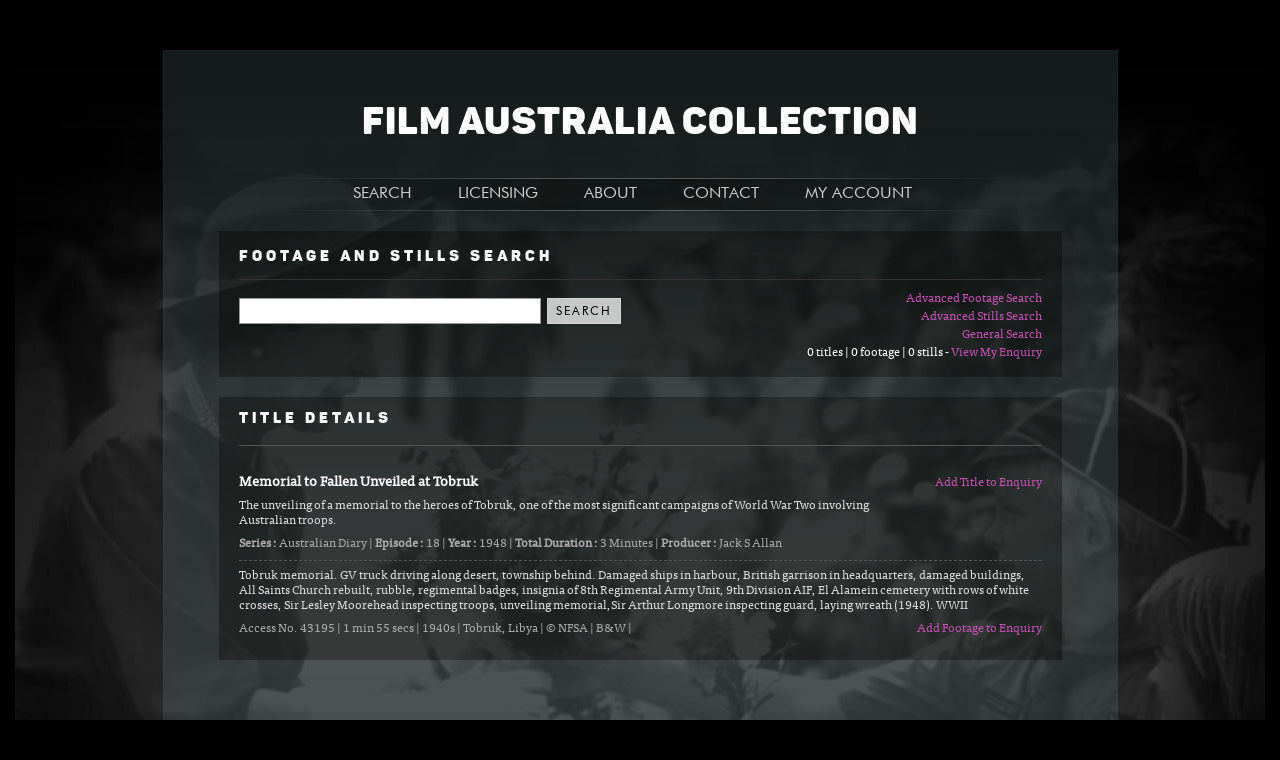

--- FILE ---
content_type: text/html; charset=utf-8
request_url: https://faclibrary.com/Title-Details.aspx?tid=1063&titlename=Memorial+to+Fallen+Unveiled+at+Tobruk
body_size: 9319
content:


<!DOCTYPE html PUBLIC "-//W3C//DTD XHTML 1.0 Strict//EN" "http://www.w3.org/TR/xhtml1/DTD/xhtml1-strict.dtd">
<html xmlns="http://www.w3.org/1999/xhtml" xml:lang="en">

<head>
<!-- Google Tag Manager -->
<script>(function (w, d, s, l, i) {
		w[l] = w[l] || []; w[l].push({
			'gtm.start':
				new Date().getTime(), event: 'gtm.js'
		}); var f = d.getElementsByTagName(s)[0],
			j = d.createElement(s), dl = l != 'dataLayer' ? '&l=' + l : ''; j.async = true; j.src =
				'https://www.googletagmanager.com/gtm.js?id=' + i + dl; f.parentNode.insertBefore(j, f);
	})(window, document, 'script', 'dataLayer', 'GTM-TLFCB3T');</script>
<!-- End Google Tag Manager -->
<meta http-equiv="Content-Type" content="text/html; charset=utf-8" /><title>
	Memorial to Fallen Unveiled at Tobruk | NFSA 
</title><link href="css/FACL.css" rel="stylesheet" type="text/css" />
	<script language="javascript" src="Scripts/jquery-1.6.1.min.js" type="text/javascript"></script>
    <script type="text/javascript" src="Scripts/jquerytools/tiny-jquery.tools.min.js"></script>
	<script type="text/javascript" src="Scripts/jwplayer/jwplayer.js"></script>
	<script type="text/javascript" src="Scripts/highslide/highslide-full.packed.js"></script>
	<!--<script type="text/javascript" src="Scripts/highslide/mobile.js"></script>-->
	<!--<script type="text/javascript" src="Scripts/highslide/easing_equations.js"></script>-->
	<link rel="stylesheet" type="text/css" href="Scripts/highslide/highslide.css" />
	<script language="javascript" src="Scripts/Common-Scripts.js" type="text/javascript"></script>
	
<link rel="canonical" href="https://faclibrary.com/Title-Details.aspx?tid=1063&amp;titlename=Memorial+to+Fallen+Unveiled+at+Tobruk" /><meta name="description" content="The unveiling of a memorial to the heroes of Tobruk, one of the most significant campaigns of World War Two involving Australian troops. " /></head>
<body id="idBody" style="background-image:url(images/BG_Main-09.jpg);">
<!-- Google Tag Manager (noscript) -->
<noscript><iframe src="https://www.googletagmanager.com/ns.html?id=GTM-TLFCB3T"
height="0" width="0" style="display:none;visibility:hidden"></iframe></noscript>
<!-- End Google Tag Manager (noscript) -->
 
    <form method="post" action="./Title-Details.aspx?tid=1063&amp;titlename=Memorial+to+Fallen+Unveiled+at+Tobruk" onsubmit="javascript:return WebForm_OnSubmit();" id="ctl05">
<div class="aspNetHidden">
<input type="hidden" name="__EVENTTARGET" id="__EVENTTARGET" value="" />
<input type="hidden" name="__EVENTARGUMENT" id="__EVENTARGUMENT" value="" />
<input type="hidden" name="__VIEWSTATE" id="__VIEWSTATE" value="/[base64]/D9iLDc67Skim5V2/IInw" />
</div>

<script type="text/javascript">
//<![CDATA[
var theForm = document.forms['ctl05'];
if (!theForm) {
    theForm = document.ctl05;
}
function __doPostBack(eventTarget, eventArgument) {
    if (!theForm.onsubmit || (theForm.onsubmit() != false)) {
        theForm.__EVENTTARGET.value = eventTarget;
        theForm.__EVENTARGUMENT.value = eventArgument;
        theForm.submit();
    }
}
//]]>
</script>


<script src="https://ajax.aspnetcdn.com/ajax/4.6/1/WebForms.js" type="text/javascript"></script>
<script type="text/javascript">
//<![CDATA[
window.WebForm_PostBackOptions||document.write('<script type="text/javascript" src="/WebResource.axd?d=zr5I4sP0euY4aFKdQLXhUo8iMJ2uRO11FYSi2CJdDRMAJd7zl00vgUq0Kern1CI3AWXeLAbMz6LcA7jy9QQDJ4JPknVSFDOSk9NCRA89jCY1&amp;t=638259722771233176"><\/script>');//]]>
</script>



<script src="https://ajax.aspnetcdn.com/ajax/4.6/1/WebUIValidation.js" type="text/javascript"></script>
<script src="https://ajax.aspnetcdn.com/ajax/4.6/1/MicrosoftAjax.js" type="text/javascript"></script>
<script type="text/javascript">
//<![CDATA[
(window.Sys && Sys._Application && Sys.Observer)||document.write('<script type="text/javascript" src="/ScriptResource.axd?d=ZCV0nr7ZZ0It66YPzJSaPOlPTI8P1UMzmlGGnAEc5ayWOChX3qLrlJXyn5wBJBRmyOPHQsVSXht5cngZhsPN4wm7pUoOy3F3hrLWkJyj8SiyQryFGkxvFszchtPBd-jVld65JT2BdG1JyPN82i4nMJW1EAYH9XH2EPluispx--Q1&t=5d0a842b"><\/script>');//]]>
</script>

<script src="https://ajax.aspnetcdn.com/ajax/4.6/1/MicrosoftAjaxWebForms.js" type="text/javascript"></script>
<script type="text/javascript">
//<![CDATA[
(window.Sys && Sys.WebForms)||document.write('<script type="text/javascript" src="/ScriptResource.axd?d=KAyEFCawIaWPdLJtNlIFKD0WMSeXQteXHKBpR1vuJCg4b0wB5OE17kiwFon3LYJoH1WACNZE2NxUlaWOxXUJ66i53XChnVfdDhNLGBHhdcRwMttzsBwdUjzNPZVeiX2Q3CC079JSvWuOyEpol877vP3sDs7YBRAiYKx_QMW0jmVL4fil2HzpTE_xrxnTRqDe0&t=5d0a842b"><\/script>');//]]>
</script>

<script src="cartServices.asmx/js" type="text/javascript"></script>
<script type="text/javascript">
//<![CDATA[
function WebForm_OnSubmit() {
if (typeof(ValidatorOnSubmit) == "function" && ValidatorOnSubmit() == false) return false;
return true;
}
//]]>
</script>

<div class="aspNetHidden">

	<input type="hidden" name="__VIEWSTATEGENERATOR" id="__VIEWSTATEGENERATOR" value="3371A32D" />
	<input type="hidden" name="__EVENTVALIDATION" id="__EVENTVALIDATION" value="/wEdAAMi1gdZ04wiAo16LKgwufOMH6/ys5NEuduOOBIDpFVlZWnZzX6qGcjdCXYYm8Ao9ENy3PUS5UfdYRL28fkVZxCDNqAlRYk1t0ontK3PlVIbOw==" />
</div>
   

   
    <div class="bounding-box">
    <div class="title-area">
        <h1>
            FILM AUSTRALIA COLLECTION</h1>
    </div>
	<div class="nav-bar">
<div class="primary-nav">
<div class="primary-nav-item"><a href="default.aspx" class="primary-nav-link">SEARCH</a>
    <ul class="drop-down-nav">
      <li><a href="default.aspx">Homepage</a></li>
      <li><a href="Advanced-Footage-Search.aspx">Advanced Footage</a></li>
      <li><a href="Advanced-Stills-Search.aspx">Advanced Stills</a></li>
    </ul>
  </div>
<div class="primary-nav-item"><a href="https://www.nfsa.gov.au/collection/collection-enquiries/copying-and-handling-fees/" class="primary-nav-link">LICENSING</a>
</div>
<div class="primary-nav-item"><a href="About-the-Collection.aspx" class="primary-nav-link">ABOUT</a>
  <ul class="drop-down-nav">
    <li><a href="About-the-Collection.aspx">The Collection</a></li>
    <li><a href="Galleries.aspx">Stills Collection</a></li>
	<li><a href="About-this-Site.aspx">About this Site</a></li>
	<li><a href="FAQs.aspx">FAQs</a></li>
    </ul>
</div>
<div class="primary-nav-item"><a href="Contact.aspx" class="primary-nav-link">CONTACT</a></div>
<div class="primary-nav-item"><a href="My-Enquiry.aspx" class="primary-nav-link">MY ACCOUNT</a>
  <ul class="drop-down-nav" id="my-account">

 
    <li><a href="Member-Login.aspx">Login</a></li>
	<li><a href="Member-Account.aspx">Become a Member</a></li>


    
    <!--<li><a href="Recent-Searches.aspx">Recent Searches</a></li>
    <li><a href="Saved-Searches.aspx">Saved Searches</a></li>-->
    <li><a href="My-Enquiry.aspx">My Enquiry</a></li>
    
    </ul>
</div>
</div>
</div>
    
           
           
    <script language="javascript" type="text/javascript">
// <![CDATA[

        function doAddRemoveTitle(hrefID, title, serial, ttitle) {
            if ($('#' + hrefID).text() == 'Add Title to Enquiry') {
                $('#' + hrefID).text('Remove Title from Enquiry');
                $('#' + hrefID).addClass('selected');
                ret = cart.addTitle(hrefID, title, serial, ttitle, OnCompleteAddTitle, OnError, OnTimeOut);
            }
            else {
                $('#' + hrefID).removeClass('selected');
                $('#' + hrefID).text('Add Title to Enquiry');
                ret = cart.removeTitle(hrefID, title, serial, OnCompleteRemoveTitle, OnError, OnTimeOut);
            }
        }

        function OnCompleteAddTitle(arg) {
            var resultRA = arg.split("|");
            $('#' + resultRA[0]).fadeOut().fadeIn();
            doGetCounts();
        }
        function OnCompleteRemoveTitle(arg) {
            var resultRA = arg.split("|");
            $('#' + resultRA[0]).fadeOut().fadeIn();
            doGetCounts();
        }


        function doAddRemoveFootage(hrefID, shot, serial) {

            if ($('#' + hrefID).text() == 'Add Footage to Enquiry') {
                $('#' + hrefID).text('Remove Footage from Enquiry');
                $('#' + hrefID).addClass('selected');
                ret = cart.addFootage(hrefID, shot, serial, OnCompleteAddFootage, OnError, OnTimeOut);
            }
            else {
                $('#' + hrefID).removeClass('selected');
                $('#' + hrefID).text('Add Footage to Enquiry');
                ret = cart.removeFootage(hrefID, shot, serial, OnCompleteRemoveFootage, OnError, OnTimeOut);
            }

        }

        function OnCompleteAddFootage(arg) {
            var resultRA = arg.split("|");
            $('#' + resultRA[0]).fadeOut().fadeIn();
            doGetCounts();
        }
        function OnCompleteRemoveFootage(arg) {
            var resultRA = arg.split("|");
            $('#' + resultRA[0]).fadeOut().fadeIn();
            doGetCounts();
        }


        function doAddRemoveStill(objID, stillid, filename, titleserial) {

            if ($('#' + objID).text() == 'Add Still to Enquiry') {
                $('#' + objID).text('Remove Still from Enquiry');
                $('#' + objID).addClass('selected');
                ret = cart.addStill(objID, stillid, filename, titleserial, OnCompleteAddStill, OnError, OnTimeOut);
            }
            else {
                $('#' + objID).removeClass('selected');
                $('#' + objID).text('Add Still to Enquiry');
                ret = cart.removeStill(objID, stillid, filename, titleserial, OnCompleteRemoveStill, OnError, OnTimeOut);
            }

        }  // doAddRemoveStill

        function OnCompleteAddStill(arg) {
            var resultRA = arg.split("|");

            $('#' + resultRA[0]).fadeOut().fadeIn();
            $('#hrefs' + resultRA[2]).addClass('selected');

            doGetCounts();
        }
        function OnCompleteRemoveStill(arg) {
            var resultRA = arg.split("|");

            $('#' + resultRA[0]).fadeOut().fadeIn();
            $('#hrefs' + resultRA[2]).removeClass('selected');

            doGetCounts();
        }

        function doGetCounts() {
            ret = cart.getBasketCounts(OnCompleteGetCounts, OnError, OnTimeOut);
        }
        function OnCompleteGetCounts(arg) {
            $('#enqContents').text(arg);
        }


        var iLoad = "";
        var iExpand = "";

        hs.Expander.prototype.onInit = function () {

            if (this.custom) // if custom values then image preview.
            {
                if (this.custom.vid) {
                    /*
                    */
                }
                else {
                    $('#divhsstill-img').html('<img id="hsstill-img" src="images/preview/' + this.custom.spath + '.jpg" />');
                    doGetStillInfo("oid", this.custom.sid, this.custom.sbkt);
                }
            }

        }


        function doGetStillInfo(objID, still, bktstill) {

            ret = cart.getStillInfo(objID, still, bktstill, OnCompleteGetStillInfo, OnError, OnTimeOut);

        }

        function OnCompleteGetStillInfo(arg) {
            var strDetails = "";
            var strAddLinkHTML = "";
            var resultRA = arg.split("|");
            var dtDate = new Date();
            iLoad = resultRA[1].toString();

            // still-link
            strAddLinkHTML = "<a href=\"#\" ";
            strAddLinkHTML = strAddLinkHTML + " id=\"ads" + resultRA[1] + "\" ";
            if (resultRA[2] == resultRA[15]) {
                strAddLinkHTML = strAddLinkHTML + " class=\"selected\" ";
            }
            strAddLinkHTML = strAddLinkHTML + "  onclick=\"doAddRemoveStill(this.id";
            strAddLinkHTML = strAddLinkHTML + ", " + resultRA[1];
            strAddLinkHTML = strAddLinkHTML + ", '" + resultRA[2] + "'";
            strAddLinkHTML = strAddLinkHTML + ", " + resultRA[6] + "); ";
            strAddLinkHTML = strAddLinkHTML + " return false; \" ";
            strAddLinkHTML = strAddLinkHTML + " >";
            if (resultRA[2] == resultRA[15]) {
                strAddLinkHTML = strAddLinkHTML + "Remove Still from Enquiry";
            }
            else {
                strAddLinkHTML = strAddLinkHTML + "Add Still to Enquiry";
            }
            strAddLinkHTML = strAddLinkHTML + "</a>";
            $('#divhsstill-href').html(strAddLinkHTML);


            $('#hsstill-img').attr("src", "images/preview/" + resultRA[2] + ".jpg");  // filename_base
            $('#hsstill-caption').text(resultRA[3]);

            strDetails = strDetails + strCheckEmpty("", resultRA[4], " "); // title
            if (resultRA[7] != "") {
                dtDate = new Date(resultRA[7]);  // resultRA[7] -  sdt_date
                if (!isNaN(dtDate.getFullYear())) {
                    strDetails = strDetails + strCheckEmpty(" (", dtDate.getFullYear(), ")");
                }
            }
            strDetails = strDetails + "<br />";

            strDetails = strDetails + strCheckEmpty("", resultRA[11], " | "); // city
            strDetails = strDetails + strCheckEmpty("", resultRA[12], " | "); // state
            strDetails = strDetails + strCheckEmpty("", resultRA[13], " | "); // country
            strDetails = strDetails + "Creator: " + resultRA[9] + " | ";  // creator
            strDetails = strDetails + resultRA[2] + ".jpg" + " | ";  // Filename
            
            strDetails = strDetails + "<br />";
            resultRA[14] = resultRA[14].replace("Copyright", "&copy;");
            strDetails = strDetails + strCheckEmpty("", resultRA[14], "");
            $('#still-details').html(strDetails);

            window.setTimeout(function () {
                var expander = hs.getExpander('divhsstill-img');  //divhsstill-img
                expander.reflow();
            }, 500);

        }  // OnCompleteGetStillInfo

        function strCheckEmpty(pre, str, post) {
            var strReturn = "";
            if (str != undefined) {
                str = jQuery.trim(str)
                if (str > "") {
                    strReturn = pre + str + post;
                }
            }
            return strReturn;
        }



        function OnTimeOut(arg) {
            alert("TimeOut encountered.");
        }

        function OnError(arg) {
            alert("Error encountered.");
        }



        function btn1_onclick(id, i, s) {
            ret = cart.doSomething(id, i, s, OnComplete, OnTimeOut, OnError);
            return (true);
        }

        function OnComplete(arg) {
            var resultRA = arg.split("|");

            alert(resultRA[0]);
            $('#' + resultRA[0]).fadeOut().fadeIn();
            alert(resultRA[2]);
        }

        $(document).ready(function () {
            $('#hsstill-img').load(function () {
                var expander = hs.getExpander('divhsstill-img');  //divhsstill-img
                expander.reflow();
            });

            doGetCounts();
        });

// ]]>
    </script>
    <script type="text/javascript">
//<![CDATA[
Sys.WebForms.PageRequestManager._initialize('ctl00$MainContent$ScriptManager1', 'ctl05', [], [], [], 90, 'ctl00');
//]]>
</script>


    <div class="search-box">
        <h2>Footage and Stills Search</h2>
        <div class="advanced-links">
            <a href="Advanced-Footage-Search.aspx">Advanced Footage Search</a><br />
            <a href="Advanced-Stills-Search.aspx">Advanced Stills Search</a><br />
            <a href="default.aspx">General Search</a><br />
            <span id="enqContents" onclick=" doGetCounts(); return false;"></span> <a href="My-Enquiry.aspx">View My Enquiry</a>            
        </div>
        <div class="search-fields">
            <input name="ctl00$MainContent$SearchTextbox" type="text" id="MainContent_SearchTextbox" />
            &nbsp;
            <input type="submit" name="ctl00$MainContent$SearchButton" value="SEARCH" onclick="javascript:WebForm_DoPostBackWithOptions(new WebForm_PostBackOptions(&quot;ctl00$MainContent$SearchButton&quot;, &quot;&quot;, true, &quot;&quot;, &quot;&quot;, false, false))" id="MainContent_SearchButton" />&nbsp;&nbsp;
        <span id="MainContent_SearchTextValidator" style="visibility:hidden;">Please enter the text or keywords.</span>
        </div>
    </div>
    <div class="paging-header-box">
        <div class="paging-header">
            <h2>
                Title Details</h2>
        </div>
    </div>
    
            <div class="search-results">
                <div class="right-links">
                    <a href="#" id="adt1063"  onclick=" doAddRemoveTitle(this.id, 1063, 1063, 'Memorial to Fallen Unveiled at Tobruk');  return false; ">Add Title to Enquiry</a>
                </div>
                <div class="title">
                    <h3>
                        Memorial to Fallen Unveiled at Tobruk</h3>
                </div>
                <div class="synopsis">
                    The unveiling of a memorial to the heroes of Tobruk, one of the most significant campaigns of World War Two involving Australian troops. </div>
                <div class="title-details">
                    <strong>Series : </strong>Australian Diary | 
                    <strong>Episode : </strong>18  | 
                    <strong>Year : </strong>1948  |  
                    <strong>Total Duration : </strong>3 Minutes | 
                    <strong>Producer : </strong>Jack S Allan  
                    
                    
                    
                    
                </div>



            

                
                        <div class="footage">
                            <div class="description">
                                Tobruk memorial. GV truck driving along desert, township behind. Damaged ships in harbour, British garrison in headquarters, damaged buildings, All Saints Church rebuilt, rubble, regimental badges, insignia of 8th Regimental Army Unit, 9th Division AIF, El  Alamein cemetery with rows of white crosses, Sir Lesley Moorehead inspecting troops, unveiling memorial,Sir Arthur Longmore inspecting guard,  laying wreath (1948). WWII</div>
                            <div class="right-links">
                                
                                <a href="#" id="adf2529"  onclick=" doAddRemoveFootage(this.id, 2529, 43195);  return false; ">Add Footage to Enquiry</a>
                                </div>
                            <div class="footage-details">
                                    
                                Access No. 43195 | 
                                 1 min 55 secs | 
                                 1940s  | 
                                 Tobruk,  Libya  | 
                                 &copy; NFSA | 
                                  B&amp;W | 
                                 
                               </div>
                        </div>
                    
            </div>
        

<div class="stills highslide-maincontent" id="highslide-html">
<div id="divhsouter">
<div id="divhsstill-img"><img id="NOThsstill-img" src="images/spacer.gif" alt="preview" height="400" /></div>
<div id="divhsstill-href" class="still-links"><a href="#" onclick="return false;">Add Still to Enquiry</a></div>
<div id="hsstill-caption"></div>
<div id="still-details"><p>&nbsp;</p><p>loading . . . </p></div>
<div class="still-links"><a href="#" onclick="return hs.close(this);">Close Preview</a></div>
</div>
</div>

    
	</div>	   
           
           
 
   <div class="footer">
   <div style="float: right; text-align: right;">
	<ul>
		<h4>ABOUT FAC</h4>
		<li><a href="About-this-Site.aspx">About this site</a></li>
		<li><a href="Terms-and-Conditions.aspx">Terms and conditions</a></li>
		<li><a href="https://www.nfsa.gov.au/about/privacy/">Privacy policy</a></li>
		<li><a href="https://www.nfsa.gov.au/about/about-site/legal-notices/">NFSA legal notices</a></li>
	</ul>
	<ul>
		<h4>QUICK LINKS</h4>
		<li><a href="Advanced-Footage-Search.aspx">Advanced Footage Search</a></li>
		<li><a href="Advanced-Stills-Search.aspx">Advanced Still Search</a></li>
		<li><a href="https://www.nfsa.gov.au/collection/using-collection/access-fees">Rate Cards</a></li>
	</ul>
	</div>
	<a href="https://www.nfsa.gov.au/"><img src="images/Logo_NFSA.svg" width="150" border="0" alt="National Film and Sound Archive - Australia" /></a>
  </div>
    
<script type="text/javascript">
//<![CDATA[
var Page_Validators =  new Array(document.getElementById("MainContent_SearchTextValidator"));
//]]>
</script>

<script type="text/javascript">
//<![CDATA[
var MainContent_SearchTextValidator = document.all ? document.all["MainContent_SearchTextValidator"] : document.getElementById("MainContent_SearchTextValidator");
MainContent_SearchTextValidator.controltovalidate = "MainContent_SearchTextbox";
MainContent_SearchTextValidator.errormessage = "Please enter the text or keywords.";
MainContent_SearchTextValidator.evaluationfunction = "RequiredFieldValidatorEvaluateIsValid";
MainContent_SearchTextValidator.initialvalue = "";
//]]>
</script>


<script type="text/javascript">
//<![CDATA[

var Page_ValidationActive = false;
if (typeof(ValidatorOnLoad) == "function") {
    ValidatorOnLoad();
}

function ValidatorOnSubmit() {
    if (Page_ValidationActive) {
        return ValidatorCommonOnSubmit();
    }
    else {
        return true;
    }
}
        
document.getElementById('MainContent_SearchTextValidator').dispose = function() {
    Array.remove(Page_Validators, document.getElementById('MainContent_SearchTextValidator'));
}
//]]>
</script>
</form>
<script>
  (function(i,s,o,g,r,a,m){i['GoogleAnalyticsObject']=r;i[r]=i[r]||function(){
  (i[r].q=i[r].q||[]).push(arguments)},i[r].l=1*new Date();a=s.createElement(o),
  m=s.getElementsByTagName(o)[0];a.async=1;a.src=g;m.parentNode.insertBefore(a,m)
  })(window,document,'script','https://www.google-analytics.com/analytics.js','ga');

  ga('create', 'UA-102432536-1', 'auto');
  ga('send', 'pageview');

</script>
    <script src="//static.getclicky.com/js" type="text/javascript"></script>
    <script type="text/javascript">        clicky.init(232363);</script>
    <noscript><p><img alt="Clicky" width="1" height="1" src="//in.getclicky.com/232363ns.gif" /></p></noscript>
</body>
</html>
